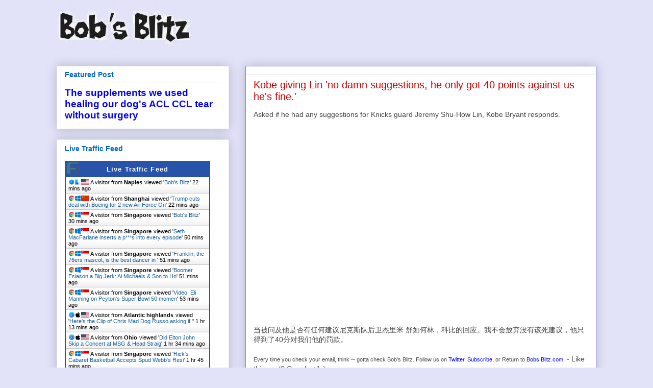

--- FILE ---
content_type: application/javascript
request_url: https://livetrafficfeed.com/static/v5/jquery.js?ranid=Yb4vks8tuvN4IeVZIqkANg4CvOt8kqsiX3PgdPol39pDVvCIoZ&cookie_id=&link=https%3A%2F%2Fwww.bobsblitz.com%2F2012%2F02%2Fkobe-giving-lin-no-damn-suggestions-he.html&clientwidth=1280&clientheight=720&num=10&title=Kobe%20giving%20Lin%20%27no%20damn%20suggestions%2C%20he%20only%20got%20&referrer=&timezone=America%2FNew_York&root=0
body_size: 1077
content:
var LTF_FEED_Yb4vks8tuvN4IeVZIqkANg4CvOt8kqsiX3PgdPol39pDVvCIoZ = {"a":0,"b":1768746071,"c":0,"d":0,"e":1,"f":0,"g":2,"h":0,"i":"javascript:void(0);","j":0,"k":"US","l":[{"id":1210613381,"a":"http:\/\/www.bobsblitz.com\/search?updated-max=2017-04-07T06:52:00-04:00&max-results=3&start=15&by-date=false","b":"Bob's Blitz","c":"Naples","d":"us","e":"SF","f":"browser","g":"MAC","h":"1768744717"},{"id":1210613362,"a":"https:\/\/www.bobsblitz.com\/2018\/02\/trump-cuts-deal-with-boeing-for-2-new.html?template=3hs28j","b":"Trump cuts deal with Boeing for 2 new Air Force On","c":"Shanghai","d":"cn","e":"CH","f":"browser","g":"WIN","h":"1768744713"},{"id":1210610883,"a":"https:\/\/www.bobsblitz.com\/2018\/06\/phil-mickelson-13th-hole-us-open.html","b":"Bob's Blitz","c":"Singapore","d":"sg","e":"CH","f":"browser","g":"WIN","h":"1768744234"},{"id":1210603666,"a":"https:\/\/www.bobsblitz.com\/2014\/03\/seth-macfarlane-inserts-penis-into.html","b":"Seth MacFarlane inserts a p***s into every episode","c":"Singapore","d":"sg","e":"CH","f":"browser","g":"WIN","h":"1768743030"},{"id":1210603255,"a":"https:\/\/www.bobsblitz.com\/2015\/07\/franklin-76ers-mascot-is-best-dancer-in.html","b":"Franklin, the 76ers mascot, is the best dancer in ","c":"Singapore","d":"sg","e":"CH","f":"browser","g":"WIN","h":"1768742973"},{"id":1210603244,"a":"https:\/\/www.bobsblitz.com\/2011\/11\/boomer-esiason-big-jerk-al-michaels-son.html?m=1","b":"Boomer Esiason a Big Jerk: Al Michaels &amp; Son to Ho","c":"Singapore","d":"sg","e":"CH","f":"browser","g":"WIN","h":"1768742972"},{"id":1210602383,"a":"https:\/\/www.bobsblitz.com\/2016\/02\/video-eli-manning-on-peytons-sb50-moment.html","b":"Video: Eli Manning on Peyton's Super Bowl 50 momen","c":"Singapore","d":"sg","e":"CH","f":"browser","g":"WIN","h":"1768742854"},{"id":1210595359,"a":"https:\/\/www.bobsblitz.com\/2012\/06\/heres-clip-of-chris-mad-dog-russo.html?m=1","b":"Here's the Clip of Chris Mad Dog Russo asking if '","c":"Atlantic highlands","d":"us","e":"MF","f":"browser","g":"IOS","h":"1768741667"},{"id":1210588458,"a":"https:\/\/www.bobsblitz.com\/2019\/06\/did-elton-john-skip-concert-at-msg-head.html?m=1","b":"Did Elton John Skip a Concert at MSG &amp; Head Straig","c":"Ohio","d":"us","e":"MF","f":"browser","g":"IOS","h":"1768740381"},{"id":1210584837,"a":"https:\/\/www.bobsblitz.com\/2011\/12\/ricks-cabaret-basketball-accepts-spud.html","b":"Rick's Cabaret Basketball Accepts Spud Webb's Resi","c":"Singapore","d":"sg","e":"CH","f":"browser","g":"WIN","h":"1768739746"}],"m":0,"o":6000,"p":"2f7c2391ea571e6d9ed1d205d141293b"};

--- FILE ---
content_type: application/javascript
request_url: https://livetrafficfeed.com/static/v5/check.js?ranid=Yb4vks8tuvN4IeVZIqkANg4CvOt8kqsiX3PgdPol39pDVvCIoZ&h=https%3A%2F%2Fwww.bobsblitz.com%2F2012%2F02%2Fkobe-giving-lin-no-damn-suggestions-he.html&l=1210613381
body_size: -27
content:
var LTF_c_Yb4vks8tuvN4IeVZIqkANg4CvOt8kqsiX3PgdPol39pDVvCIoZ = [];